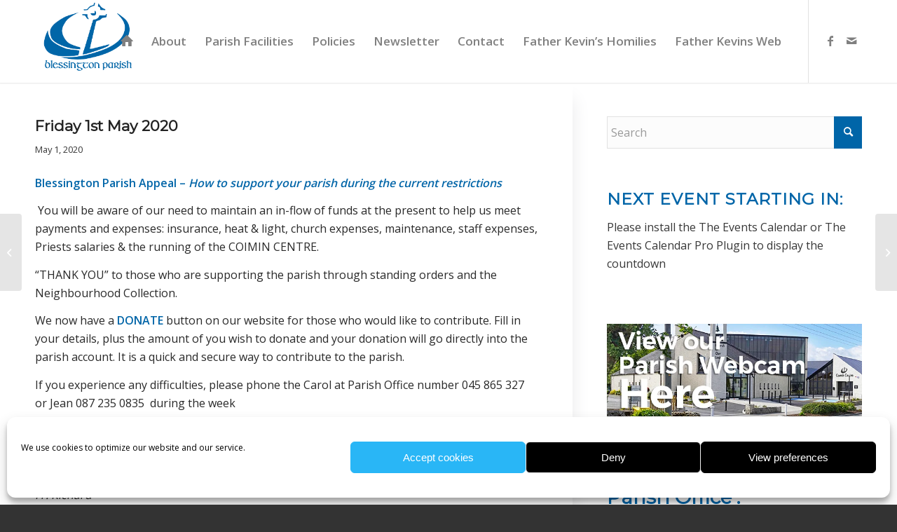

--- FILE ---
content_type: text/html; charset=UTF-8
request_url: https://blessingtonparish.ie/friday-1st-may-2020/
body_size: 22214
content:
<!DOCTYPE html>
<html lang="en-US" class="html_stretched responsive av-preloader-disabled  html_header_top html_logo_left html_main_nav_header html_menu_right html_large html_header_sticky html_header_shrinking_disabled html_mobile_menu_tablet html_header_searchicon_disabled html_content_align_center html_header_unstick_top_disabled html_header_stretch_disabled html_minimal_header html_minimal_header_shadow html_av-submenu-hidden html_av-submenu-display-click html_av-overlay-side html_av-overlay-side-classic html_av-submenu-clone html_entry_id_3357 av-cookies-no-cookie-consent av-no-preview av-default-lightbox html_text_menu_active av-mobile-menu-switch-default">
<head>
<meta charset="UTF-8" />


<!-- mobile setting -->
<meta name="viewport" content="width=device-width, initial-scale=1">

<!-- Scripts/CSS and wp_head hook -->
<meta name='robots' content='index, follow, max-image-preview:large, max-snippet:-1, max-video-preview:-1' />

	<!-- This site is optimized with the Yoast SEO plugin v26.8 - https://yoast.com/product/yoast-seo-wordpress/ -->
	<title>Friday 1st May 2020 - Blessington Parish</title>
	<link rel="canonical" href="https://blessingtonparish.ie/friday-1st-may-2020/" />
	<meta property="og:locale" content="en_US" />
	<meta property="og:type" content="article" />
	<meta property="og:title" content="Friday 1st May 2020 - Blessington Parish" />
	<meta property="og:description" content="Blessington Parish Appeal &#8211; How to support your parish during the current restrictions  You will be aware of our need to maintain an in-flow of funds at the present to help us meet payments and expenses: insurance, heat &amp; light, church expenses, maintenance, staff expenses, Priests salaries &amp; the running of the COIMIN CENTRE. &#8220;THANK [&hellip;]" />
	<meta property="og:url" content="https://blessingtonparish.ie/friday-1st-may-2020/" />
	<meta property="og:site_name" content="Blessington Parish" />
	<meta property="article:publisher" content="https://www.facebook.com/blessington.info/" />
	<meta property="article:published_time" content="2020-04-30T23:01:00+00:00" />
	<meta property="article:modified_time" content="2020-05-01T08:49:40+00:00" />
	<meta name="author" content="office" />
	<meta name="twitter:card" content="summary_large_image" />
	<meta name="twitter:label1" content="Written by" />
	<meta name="twitter:data1" content="office" />
	<meta name="twitter:label2" content="Est. reading time" />
	<meta name="twitter:data2" content="2 minutes" />
	<script type="application/ld+json" class="yoast-schema-graph">{"@context":"https://schema.org","@graph":[{"@type":"Article","@id":"https://blessingtonparish.ie/friday-1st-may-2020/#article","isPartOf":{"@id":"https://blessingtonparish.ie/friday-1st-may-2020/"},"author":{"name":"office","@id":"https://blessingtonparish.ie/#/schema/person/b287f02c93e23f691310e32da85a82fa"},"headline":"Friday 1st May 2020","datePublished":"2020-04-30T23:01:00+00:00","dateModified":"2020-05-01T08:49:40+00:00","mainEntityOfPage":{"@id":"https://blessingtonparish.ie/friday-1st-may-2020/"},"wordCount":404,"commentCount":0,"publisher":{"@id":"https://blessingtonparish.ie/#organization"},"articleSection":["Front Page News"],"inLanguage":"en-US","potentialAction":[{"@type":"CommentAction","name":"Comment","target":["https://blessingtonparish.ie/friday-1st-may-2020/#respond"]}]},{"@type":"WebPage","@id":"https://blessingtonparish.ie/friday-1st-may-2020/","url":"https://blessingtonparish.ie/friday-1st-may-2020/","name":"Friday 1st May 2020 - Blessington Parish","isPartOf":{"@id":"https://blessingtonparish.ie/#website"},"datePublished":"2020-04-30T23:01:00+00:00","dateModified":"2020-05-01T08:49:40+00:00","breadcrumb":{"@id":"https://blessingtonparish.ie/friday-1st-may-2020/#breadcrumb"},"inLanguage":"en-US","potentialAction":[{"@type":"ReadAction","target":["https://blessingtonparish.ie/friday-1st-may-2020/"]}]},{"@type":"BreadcrumbList","@id":"https://blessingtonparish.ie/friday-1st-may-2020/#breadcrumb","itemListElement":[{"@type":"ListItem","position":1,"name":"Home","item":"https://blessingtonparish.ie/blessington-parish/"},{"@type":"ListItem","position":2,"name":"Friday 1st May 2020"}]},{"@type":"WebSite","@id":"https://blessingtonparish.ie/#website","url":"https://blessingtonparish.ie/","name":"Blessington Parish","description":"Welcome to our Parish!","publisher":{"@id":"https://blessingtonparish.ie/#organization"},"potentialAction":[{"@type":"SearchAction","target":{"@type":"EntryPoint","urlTemplate":"https://blessingtonparish.ie/?s={search_term_string}"},"query-input":{"@type":"PropertyValueSpecification","valueRequired":true,"valueName":"search_term_string"}}],"inLanguage":"en-US"},{"@type":"Organization","@id":"https://blessingtonparish.ie/#organization","name":"Blessington Parish","url":"https://blessingtonparish.ie/","logo":{"@type":"ImageObject","inLanguage":"en-US","@id":"https://blessingtonparish.ie/#/schema/logo/image/","url":"http://blessingtonparish.ie/wp-content/uploads/2018/12/Blessington-Parish-logo-1.png","contentUrl":"http://blessingtonparish.ie/wp-content/uploads/2018/12/Blessington-Parish-logo-1.png","width":1528,"height":1168,"caption":"Blessington Parish"},"image":{"@id":"https://blessingtonparish.ie/#/schema/logo/image/"},"sameAs":["https://www.facebook.com/blessington.info/"]},{"@type":"Person","@id":"https://blessingtonparish.ie/#/schema/person/b287f02c93e23f691310e32da85a82fa","name":"office","image":{"@type":"ImageObject","inLanguage":"en-US","@id":"https://blessingtonparish.ie/#/schema/person/image/","url":"https://secure.gravatar.com/avatar/ae39a8918cc7dd0228b3f5650be5a22e81abab6b743c81a33ffe7e55c1353b4d?s=96&d=mm&r=g","contentUrl":"https://secure.gravatar.com/avatar/ae39a8918cc7dd0228b3f5650be5a22e81abab6b743c81a33ffe7e55c1353b4d?s=96&d=mm&r=g","caption":"office"},"url":"https://blessingtonparish.ie/author/office/"}]}</script>
	<!-- / Yoast SEO plugin. -->


<link rel='dns-prefetch' href='//www.googletagmanager.com' />
<link rel='dns-prefetch' href='//maxcdn.bootstrapcdn.com' />
<link rel="alternate" type="application/rss+xml" title="Blessington Parish &raquo; Feed" href="https://blessingtonparish.ie/feed/" />
<link rel="alternate" type="application/rss+xml" title="Blessington Parish &raquo; Comments Feed" href="https://blessingtonparish.ie/comments/feed/" />
<link rel="alternate" type="application/rss+xml" title="Blessington Parish &raquo; Friday 1st May 2020 Comments Feed" href="https://blessingtonparish.ie/friday-1st-may-2020/feed/" />
<link rel="alternate" title="oEmbed (JSON)" type="application/json+oembed" href="https://blessingtonparish.ie/wp-json/oembed/1.0/embed?url=https%3A%2F%2Fblessingtonparish.ie%2Ffriday-1st-may-2020%2F" />
<link rel="alternate" title="oEmbed (XML)" type="text/xml+oembed" href="https://blessingtonparish.ie/wp-json/oembed/1.0/embed?url=https%3A%2F%2Fblessingtonparish.ie%2Ffriday-1st-may-2020%2F&#038;format=xml" />

<!-- google webfont font replacement -->

			<script type='text/javascript'>

				(function() {

					/*	check if webfonts are disabled by user setting via cookie - or user must opt in.	*/
					var html = document.getElementsByTagName('html')[0];
					var cookie_check = html.className.indexOf('av-cookies-needs-opt-in') >= 0 || html.className.indexOf('av-cookies-can-opt-out') >= 0;
					var allow_continue = true;
					var silent_accept_cookie = html.className.indexOf('av-cookies-user-silent-accept') >= 0;

					if( cookie_check && ! silent_accept_cookie )
					{
						if( ! document.cookie.match(/aviaCookieConsent/) || html.className.indexOf('av-cookies-session-refused') >= 0 )
						{
							allow_continue = false;
						}
						else
						{
							if( ! document.cookie.match(/aviaPrivacyRefuseCookiesHideBar/) )
							{
								allow_continue = false;
							}
							else if( ! document.cookie.match(/aviaPrivacyEssentialCookiesEnabled/) )
							{
								allow_continue = false;
							}
							else if( document.cookie.match(/aviaPrivacyGoogleWebfontsDisabled/) )
							{
								allow_continue = false;
							}
						}
					}

					if( allow_continue )
					{
						var f = document.createElement('link');

						f.type 	= 'text/css';
						f.rel 	= 'stylesheet';
						f.href 	= 'https://fonts.googleapis.com/css?family=Montserrat%7COpen+Sans:400,600&display=auto';
						f.id 	= 'avia-google-webfont';

						document.getElementsByTagName('head')[0].appendChild(f);
					}
				})();

			</script>
			<style id='wp-img-auto-sizes-contain-inline-css' type='text/css'>
img:is([sizes=auto i],[sizes^="auto," i]){contain-intrinsic-size:3000px 1500px}
/*# sourceURL=wp-img-auto-sizes-contain-inline-css */
</style>

<style id='wp-emoji-styles-inline-css' type='text/css'>

	img.wp-smiley, img.emoji {
		display: inline !important;
		border: none !important;
		box-shadow: none !important;
		height: 1em !important;
		width: 1em !important;
		margin: 0 0.07em !important;
		vertical-align: -0.1em !important;
		background: none !important;
		padding: 0 !important;
	}
/*# sourceURL=wp-emoji-styles-inline-css */
</style>
<link rel='stylesheet' id='wp-block-library-css' href='https://blessingtonparish.ie/wp-includes/css/dist/block-library/style.min.css?ver=6.9' type='text/css' media='all' />
<style id='global-styles-inline-css' type='text/css'>
:root{--wp--preset--aspect-ratio--square: 1;--wp--preset--aspect-ratio--4-3: 4/3;--wp--preset--aspect-ratio--3-4: 3/4;--wp--preset--aspect-ratio--3-2: 3/2;--wp--preset--aspect-ratio--2-3: 2/3;--wp--preset--aspect-ratio--16-9: 16/9;--wp--preset--aspect-ratio--9-16: 9/16;--wp--preset--color--black: #000000;--wp--preset--color--cyan-bluish-gray: #abb8c3;--wp--preset--color--white: #ffffff;--wp--preset--color--pale-pink: #f78da7;--wp--preset--color--vivid-red: #cf2e2e;--wp--preset--color--luminous-vivid-orange: #ff6900;--wp--preset--color--luminous-vivid-amber: #fcb900;--wp--preset--color--light-green-cyan: #7bdcb5;--wp--preset--color--vivid-green-cyan: #00d084;--wp--preset--color--pale-cyan-blue: #8ed1fc;--wp--preset--color--vivid-cyan-blue: #0693e3;--wp--preset--color--vivid-purple: #9b51e0;--wp--preset--color--metallic-red: #b02b2c;--wp--preset--color--maximum-yellow-red: #edae44;--wp--preset--color--yellow-sun: #eeee22;--wp--preset--color--palm-leaf: #83a846;--wp--preset--color--aero: #7bb0e7;--wp--preset--color--old-lavender: #745f7e;--wp--preset--color--steel-teal: #5f8789;--wp--preset--color--raspberry-pink: #d65799;--wp--preset--color--medium-turquoise: #4ecac2;--wp--preset--gradient--vivid-cyan-blue-to-vivid-purple: linear-gradient(135deg,rgb(6,147,227) 0%,rgb(155,81,224) 100%);--wp--preset--gradient--light-green-cyan-to-vivid-green-cyan: linear-gradient(135deg,rgb(122,220,180) 0%,rgb(0,208,130) 100%);--wp--preset--gradient--luminous-vivid-amber-to-luminous-vivid-orange: linear-gradient(135deg,rgb(252,185,0) 0%,rgb(255,105,0) 100%);--wp--preset--gradient--luminous-vivid-orange-to-vivid-red: linear-gradient(135deg,rgb(255,105,0) 0%,rgb(207,46,46) 100%);--wp--preset--gradient--very-light-gray-to-cyan-bluish-gray: linear-gradient(135deg,rgb(238,238,238) 0%,rgb(169,184,195) 100%);--wp--preset--gradient--cool-to-warm-spectrum: linear-gradient(135deg,rgb(74,234,220) 0%,rgb(151,120,209) 20%,rgb(207,42,186) 40%,rgb(238,44,130) 60%,rgb(251,105,98) 80%,rgb(254,248,76) 100%);--wp--preset--gradient--blush-light-purple: linear-gradient(135deg,rgb(255,206,236) 0%,rgb(152,150,240) 100%);--wp--preset--gradient--blush-bordeaux: linear-gradient(135deg,rgb(254,205,165) 0%,rgb(254,45,45) 50%,rgb(107,0,62) 100%);--wp--preset--gradient--luminous-dusk: linear-gradient(135deg,rgb(255,203,112) 0%,rgb(199,81,192) 50%,rgb(65,88,208) 100%);--wp--preset--gradient--pale-ocean: linear-gradient(135deg,rgb(255,245,203) 0%,rgb(182,227,212) 50%,rgb(51,167,181) 100%);--wp--preset--gradient--electric-grass: linear-gradient(135deg,rgb(202,248,128) 0%,rgb(113,206,126) 100%);--wp--preset--gradient--midnight: linear-gradient(135deg,rgb(2,3,129) 0%,rgb(40,116,252) 100%);--wp--preset--font-size--small: 1rem;--wp--preset--font-size--medium: 1.125rem;--wp--preset--font-size--large: 1.75rem;--wp--preset--font-size--x-large: clamp(1.75rem, 3vw, 2.25rem);--wp--preset--spacing--20: 0.44rem;--wp--preset--spacing--30: 0.67rem;--wp--preset--spacing--40: 1rem;--wp--preset--spacing--50: 1.5rem;--wp--preset--spacing--60: 2.25rem;--wp--preset--spacing--70: 3.38rem;--wp--preset--spacing--80: 5.06rem;--wp--preset--shadow--natural: 6px 6px 9px rgba(0, 0, 0, 0.2);--wp--preset--shadow--deep: 12px 12px 50px rgba(0, 0, 0, 0.4);--wp--preset--shadow--sharp: 6px 6px 0px rgba(0, 0, 0, 0.2);--wp--preset--shadow--outlined: 6px 6px 0px -3px rgb(255, 255, 255), 6px 6px rgb(0, 0, 0);--wp--preset--shadow--crisp: 6px 6px 0px rgb(0, 0, 0);}:root { --wp--style--global--content-size: 800px;--wp--style--global--wide-size: 1130px; }:where(body) { margin: 0; }.wp-site-blocks > .alignleft { float: left; margin-right: 2em; }.wp-site-blocks > .alignright { float: right; margin-left: 2em; }.wp-site-blocks > .aligncenter { justify-content: center; margin-left: auto; margin-right: auto; }:where(.is-layout-flex){gap: 0.5em;}:where(.is-layout-grid){gap: 0.5em;}.is-layout-flow > .alignleft{float: left;margin-inline-start: 0;margin-inline-end: 2em;}.is-layout-flow > .alignright{float: right;margin-inline-start: 2em;margin-inline-end: 0;}.is-layout-flow > .aligncenter{margin-left: auto !important;margin-right: auto !important;}.is-layout-constrained > .alignleft{float: left;margin-inline-start: 0;margin-inline-end: 2em;}.is-layout-constrained > .alignright{float: right;margin-inline-start: 2em;margin-inline-end: 0;}.is-layout-constrained > .aligncenter{margin-left: auto !important;margin-right: auto !important;}.is-layout-constrained > :where(:not(.alignleft):not(.alignright):not(.alignfull)){max-width: var(--wp--style--global--content-size);margin-left: auto !important;margin-right: auto !important;}.is-layout-constrained > .alignwide{max-width: var(--wp--style--global--wide-size);}body .is-layout-flex{display: flex;}.is-layout-flex{flex-wrap: wrap;align-items: center;}.is-layout-flex > :is(*, div){margin: 0;}body .is-layout-grid{display: grid;}.is-layout-grid > :is(*, div){margin: 0;}body{padding-top: 0px;padding-right: 0px;padding-bottom: 0px;padding-left: 0px;}a:where(:not(.wp-element-button)){text-decoration: underline;}:root :where(.wp-element-button, .wp-block-button__link){background-color: #32373c;border-width: 0;color: #fff;font-family: inherit;font-size: inherit;font-style: inherit;font-weight: inherit;letter-spacing: inherit;line-height: inherit;padding-top: calc(0.667em + 2px);padding-right: calc(1.333em + 2px);padding-bottom: calc(0.667em + 2px);padding-left: calc(1.333em + 2px);text-decoration: none;text-transform: inherit;}.has-black-color{color: var(--wp--preset--color--black) !important;}.has-cyan-bluish-gray-color{color: var(--wp--preset--color--cyan-bluish-gray) !important;}.has-white-color{color: var(--wp--preset--color--white) !important;}.has-pale-pink-color{color: var(--wp--preset--color--pale-pink) !important;}.has-vivid-red-color{color: var(--wp--preset--color--vivid-red) !important;}.has-luminous-vivid-orange-color{color: var(--wp--preset--color--luminous-vivid-orange) !important;}.has-luminous-vivid-amber-color{color: var(--wp--preset--color--luminous-vivid-amber) !important;}.has-light-green-cyan-color{color: var(--wp--preset--color--light-green-cyan) !important;}.has-vivid-green-cyan-color{color: var(--wp--preset--color--vivid-green-cyan) !important;}.has-pale-cyan-blue-color{color: var(--wp--preset--color--pale-cyan-blue) !important;}.has-vivid-cyan-blue-color{color: var(--wp--preset--color--vivid-cyan-blue) !important;}.has-vivid-purple-color{color: var(--wp--preset--color--vivid-purple) !important;}.has-metallic-red-color{color: var(--wp--preset--color--metallic-red) !important;}.has-maximum-yellow-red-color{color: var(--wp--preset--color--maximum-yellow-red) !important;}.has-yellow-sun-color{color: var(--wp--preset--color--yellow-sun) !important;}.has-palm-leaf-color{color: var(--wp--preset--color--palm-leaf) !important;}.has-aero-color{color: var(--wp--preset--color--aero) !important;}.has-old-lavender-color{color: var(--wp--preset--color--old-lavender) !important;}.has-steel-teal-color{color: var(--wp--preset--color--steel-teal) !important;}.has-raspberry-pink-color{color: var(--wp--preset--color--raspberry-pink) !important;}.has-medium-turquoise-color{color: var(--wp--preset--color--medium-turquoise) !important;}.has-black-background-color{background-color: var(--wp--preset--color--black) !important;}.has-cyan-bluish-gray-background-color{background-color: var(--wp--preset--color--cyan-bluish-gray) !important;}.has-white-background-color{background-color: var(--wp--preset--color--white) !important;}.has-pale-pink-background-color{background-color: var(--wp--preset--color--pale-pink) !important;}.has-vivid-red-background-color{background-color: var(--wp--preset--color--vivid-red) !important;}.has-luminous-vivid-orange-background-color{background-color: var(--wp--preset--color--luminous-vivid-orange) !important;}.has-luminous-vivid-amber-background-color{background-color: var(--wp--preset--color--luminous-vivid-amber) !important;}.has-light-green-cyan-background-color{background-color: var(--wp--preset--color--light-green-cyan) !important;}.has-vivid-green-cyan-background-color{background-color: var(--wp--preset--color--vivid-green-cyan) !important;}.has-pale-cyan-blue-background-color{background-color: var(--wp--preset--color--pale-cyan-blue) !important;}.has-vivid-cyan-blue-background-color{background-color: var(--wp--preset--color--vivid-cyan-blue) !important;}.has-vivid-purple-background-color{background-color: var(--wp--preset--color--vivid-purple) !important;}.has-metallic-red-background-color{background-color: var(--wp--preset--color--metallic-red) !important;}.has-maximum-yellow-red-background-color{background-color: var(--wp--preset--color--maximum-yellow-red) !important;}.has-yellow-sun-background-color{background-color: var(--wp--preset--color--yellow-sun) !important;}.has-palm-leaf-background-color{background-color: var(--wp--preset--color--palm-leaf) !important;}.has-aero-background-color{background-color: var(--wp--preset--color--aero) !important;}.has-old-lavender-background-color{background-color: var(--wp--preset--color--old-lavender) !important;}.has-steel-teal-background-color{background-color: var(--wp--preset--color--steel-teal) !important;}.has-raspberry-pink-background-color{background-color: var(--wp--preset--color--raspberry-pink) !important;}.has-medium-turquoise-background-color{background-color: var(--wp--preset--color--medium-turquoise) !important;}.has-black-border-color{border-color: var(--wp--preset--color--black) !important;}.has-cyan-bluish-gray-border-color{border-color: var(--wp--preset--color--cyan-bluish-gray) !important;}.has-white-border-color{border-color: var(--wp--preset--color--white) !important;}.has-pale-pink-border-color{border-color: var(--wp--preset--color--pale-pink) !important;}.has-vivid-red-border-color{border-color: var(--wp--preset--color--vivid-red) !important;}.has-luminous-vivid-orange-border-color{border-color: var(--wp--preset--color--luminous-vivid-orange) !important;}.has-luminous-vivid-amber-border-color{border-color: var(--wp--preset--color--luminous-vivid-amber) !important;}.has-light-green-cyan-border-color{border-color: var(--wp--preset--color--light-green-cyan) !important;}.has-vivid-green-cyan-border-color{border-color: var(--wp--preset--color--vivid-green-cyan) !important;}.has-pale-cyan-blue-border-color{border-color: var(--wp--preset--color--pale-cyan-blue) !important;}.has-vivid-cyan-blue-border-color{border-color: var(--wp--preset--color--vivid-cyan-blue) !important;}.has-vivid-purple-border-color{border-color: var(--wp--preset--color--vivid-purple) !important;}.has-metallic-red-border-color{border-color: var(--wp--preset--color--metallic-red) !important;}.has-maximum-yellow-red-border-color{border-color: var(--wp--preset--color--maximum-yellow-red) !important;}.has-yellow-sun-border-color{border-color: var(--wp--preset--color--yellow-sun) !important;}.has-palm-leaf-border-color{border-color: var(--wp--preset--color--palm-leaf) !important;}.has-aero-border-color{border-color: var(--wp--preset--color--aero) !important;}.has-old-lavender-border-color{border-color: var(--wp--preset--color--old-lavender) !important;}.has-steel-teal-border-color{border-color: var(--wp--preset--color--steel-teal) !important;}.has-raspberry-pink-border-color{border-color: var(--wp--preset--color--raspberry-pink) !important;}.has-medium-turquoise-border-color{border-color: var(--wp--preset--color--medium-turquoise) !important;}.has-vivid-cyan-blue-to-vivid-purple-gradient-background{background: var(--wp--preset--gradient--vivid-cyan-blue-to-vivid-purple) !important;}.has-light-green-cyan-to-vivid-green-cyan-gradient-background{background: var(--wp--preset--gradient--light-green-cyan-to-vivid-green-cyan) !important;}.has-luminous-vivid-amber-to-luminous-vivid-orange-gradient-background{background: var(--wp--preset--gradient--luminous-vivid-amber-to-luminous-vivid-orange) !important;}.has-luminous-vivid-orange-to-vivid-red-gradient-background{background: var(--wp--preset--gradient--luminous-vivid-orange-to-vivid-red) !important;}.has-very-light-gray-to-cyan-bluish-gray-gradient-background{background: var(--wp--preset--gradient--very-light-gray-to-cyan-bluish-gray) !important;}.has-cool-to-warm-spectrum-gradient-background{background: var(--wp--preset--gradient--cool-to-warm-spectrum) !important;}.has-blush-light-purple-gradient-background{background: var(--wp--preset--gradient--blush-light-purple) !important;}.has-blush-bordeaux-gradient-background{background: var(--wp--preset--gradient--blush-bordeaux) !important;}.has-luminous-dusk-gradient-background{background: var(--wp--preset--gradient--luminous-dusk) !important;}.has-pale-ocean-gradient-background{background: var(--wp--preset--gradient--pale-ocean) !important;}.has-electric-grass-gradient-background{background: var(--wp--preset--gradient--electric-grass) !important;}.has-midnight-gradient-background{background: var(--wp--preset--gradient--midnight) !important;}.has-small-font-size{font-size: var(--wp--preset--font-size--small) !important;}.has-medium-font-size{font-size: var(--wp--preset--font-size--medium) !important;}.has-large-font-size{font-size: var(--wp--preset--font-size--large) !important;}.has-x-large-font-size{font-size: var(--wp--preset--font-size--x-large) !important;}
/*# sourceURL=global-styles-inline-css */
</style>

<link rel='stylesheet' id='cff-css' href='https://blessingtonparish.ie/wp-content/plugins/custom-facebook-feed-pro/css/cff-style.css?ver=3.6.1' type='text/css' media='all' />
<link rel='stylesheet' id='sb-font-awesome-css-css' href='https://maxcdn.bootstrapcdn.com/font-awesome/4.7.0/css/font-awesome.min.css?ver=6.9' type='text/css' media='all' />
<link rel='stylesheet' id='cmplz-general-css' href='https://blessingtonparish.ie/wp-content/plugins/complianz-gdpr/assets/css/cookieblocker.min.css?ver=1765994995' type='text/css' media='all' />
<link rel='stylesheet' id='avia-merged-styles-css' href='https://blessingtonparish.ie/wp-content/uploads/dynamic_avia/avia-merged-styles-cc3acd4483629ca15b0c74c9da569f77---697af9ea8a6ad.css' type='text/css' media='all' />
<script type="text/javascript" src="https://blessingtonparish.ie/wp-includes/js/jquery/jquery.min.js?ver=3.7.1" id="jquery-core-js"></script>
<script type="text/javascript" src="https://blessingtonparish.ie/wp-includes/js/jquery/jquery-migrate.min.js?ver=3.4.1" id="jquery-migrate-js"></script>

<!-- Google tag (gtag.js) snippet added by Site Kit -->
<!-- Google Analytics snippet added by Site Kit -->
<script type="text/javascript" src="https://www.googletagmanager.com/gtag/js?id=GT-MK92S7T" id="google_gtagjs-js" async></script>
<script type="text/javascript" id="google_gtagjs-js-after">
/* <![CDATA[ */
window.dataLayer = window.dataLayer || [];function gtag(){dataLayer.push(arguments);}
gtag("set","linker",{"domains":["blessingtonparish.ie"]});
gtag("js", new Date());
gtag("set", "developer_id.dZTNiMT", true);
gtag("config", "GT-MK92S7T");
//# sourceURL=google_gtagjs-js-after
/* ]]> */
</script>
<script type="text/javascript" src="https://blessingtonparish.ie/wp-content/uploads/dynamic_avia/avia-head-scripts-aab6b4df32cc048ee43a081a705e43c7---697af9ea95155.js" id="avia-head-scripts-js"></script>
<link rel="https://api.w.org/" href="https://blessingtonparish.ie/wp-json/" /><link rel="alternate" title="JSON" type="application/json" href="https://blessingtonparish.ie/wp-json/wp/v2/posts/3357" /><link rel="EditURI" type="application/rsd+xml" title="RSD" href="https://blessingtonparish.ie/xmlrpc.php?rsd" />
<meta name="generator" content="WordPress 6.9" />
<link rel='shortlink' href='https://blessingtonparish.ie/?p=3357' />
<!-- Custom Facebook Feed JS vars -->
<script type="text/javascript">
var cffsiteurl = "https://blessingtonparish.ie/wp-content/plugins";
var cffajaxurl = "https://blessingtonparish.ie/wp-admin/admin-ajax.php";
var cffmetatrans = "false";

var cfflinkhashtags = "true";
</script>
<meta name="generator" content="Site Kit by Google 1.171.0" />			<style>.cmplz-hidden {
					display: none !important;
				}</style><link rel="profile" href="https://gmpg.org/xfn/11" />
<link rel="alternate" type="application/rss+xml" title="Blessington Parish RSS2 Feed" href="https://blessingtonparish.ie/feed/" />
<link rel="pingback" href="https://blessingtonparish.ie/xmlrpc.php" />
<!--[if lt IE 9]><script src="https://blessingtonparish.ie/wp-content/themes/enfold/js/html5shiv.js"></script><![endif]-->
<link rel="icon" href="http://blessingtonparish.ie/wp-content/uploads/2018/12/Blessington-Parish-logo-1-300x229.png" type="image/png">

<!-- To speed up the rendering and to display the site as fast as possible to the user we include some styles and scripts for above the fold content inline -->
<script type="text/javascript">'use strict';var avia_is_mobile=!1;if(/Android|webOS|iPhone|iPad|iPod|BlackBerry|IEMobile|Opera Mini/i.test(navigator.userAgent)&&'ontouchstart' in document.documentElement){avia_is_mobile=!0;document.documentElement.className+=' avia_mobile '}
else{document.documentElement.className+=' avia_desktop '};document.documentElement.className+=' js_active ';(function(){var e=['-webkit-','-moz-','-ms-',''],n='',o=!1,a=!1;for(var t in e){if(e[t]+'transform' in document.documentElement.style){o=!0;n=e[t]+'transform'};if(e[t]+'perspective' in document.documentElement.style){a=!0}};if(o){document.documentElement.className+=' avia_transform '};if(a){document.documentElement.className+=' avia_transform3d '};if(typeof document.getElementsByClassName=='function'&&typeof document.documentElement.getBoundingClientRect=='function'&&avia_is_mobile==!1){if(n&&window.innerHeight>0){setTimeout(function(){var e=0,o={},a=0,t=document.getElementsByClassName('av-parallax'),i=window.pageYOffset||document.documentElement.scrollTop;for(e=0;e<t.length;e++){t[e].style.top='0px';o=t[e].getBoundingClientRect();a=Math.ceil((window.innerHeight+i-o.top)*0.3);t[e].style[n]='translate(0px, '+a+'px)';t[e].style.top='auto';t[e].className+=' enabled-parallax '}},50)}}})();</script>		<style type="text/css" id="wp-custom-css">
			.image-overlay { display: none !important; }		</style>
		<style type="text/css">
		@font-face {font-family: 'entypo-fontello'; font-weight: normal; font-style: normal; font-display: auto;
		src: url('https://blessingtonparish.ie/wp-content/themes/enfold/config-templatebuilder/avia-template-builder/assets/fonts/entypo-fontello.woff2') format('woff2'),
		url('https://blessingtonparish.ie/wp-content/themes/enfold/config-templatebuilder/avia-template-builder/assets/fonts/entypo-fontello.woff') format('woff'),
		url('https://blessingtonparish.ie/wp-content/themes/enfold/config-templatebuilder/avia-template-builder/assets/fonts/entypo-fontello.ttf') format('truetype'),
		url('https://blessingtonparish.ie/wp-content/themes/enfold/config-templatebuilder/avia-template-builder/assets/fonts/entypo-fontello.svg#entypo-fontello') format('svg'),
		url('https://blessingtonparish.ie/wp-content/themes/enfold/config-templatebuilder/avia-template-builder/assets/fonts/entypo-fontello.eot'),
		url('https://blessingtonparish.ie/wp-content/themes/enfold/config-templatebuilder/avia-template-builder/assets/fonts/entypo-fontello.eot?#iefix') format('embedded-opentype');
		} #top .avia-font-entypo-fontello, body .avia-font-entypo-fontello, html body [data-av_iconfont='entypo-fontello']:before{ font-family: 'entypo-fontello'; }
		</style>

<!--
Debugging Info for Theme support: 

Theme: Enfold
Version: 6.0.8
Installed: enfold
AviaFramework Version: 5.6
AviaBuilder Version: 5.3
aviaElementManager Version: 1.0.1
ML:512-PU:140-PLA:15
WP:6.9
Compress: CSS:all theme files - JS:all theme files
Updates: disabled
PLAu:14
-->
<link rel='stylesheet' id='so-css-enfold-css' href='https://blessingtonparish.ie/wp-content/uploads/so-css/so-css-enfold.css?ver=1547475440' type='text/css' media='all' />
</head>

<body data-cmplz=1 id="top" class="wp-singular post-template-default single single-post postid-3357 single-format-standard wp-theme-enfold stretched sidebar_shadow rtl_columns av-curtain-numeric montserrat open_sans  post-type-post category-front-page-news avia-responsive-images-support" itemscope="itemscope" itemtype="https://schema.org/WebPage" >

	
	<div id='wrap_all'>

	
<header id='header' class='all_colors header_color light_bg_color  av_header_top av_logo_left av_main_nav_header av_menu_right av_large av_header_sticky av_header_shrinking_disabled av_header_stretch_disabled av_mobile_menu_tablet av_header_searchicon_disabled av_header_unstick_top_disabled av_minimal_header av_minimal_header_shadow av_bottom_nav_disabled  av_alternate_logo_active av_header_border_disabled'  data-av_shrink_factor='50' role="banner" itemscope="itemscope" itemtype="https://schema.org/WPHeader" >

		<div  id='header_main' class='container_wrap container_wrap_logo'>

        <div class='container av-logo-container'><div class='inner-container'><span class='logo avia-standard-logo'><a href='https://blessingtonparish.ie/' class='' aria-label='Blessington Parish' ><img src="http://blessingtonparish.ie/wp-content/uploads/2018/12/Blessington-Parish-logo-1-1030x787.png" height="100" width="300" alt='Blessington Parish' title='' /></a></span><nav class='main_menu' data-selectname='Select a page'  role="navigation" itemscope="itemscope" itemtype="https://schema.org/SiteNavigationElement" ><div class="avia-menu av-main-nav-wrap av_menu_icon_beside"><ul role="menu" class="menu av-main-nav" id="avia-menu"><li role="menuitem" id="menu-item-451" class="menu-item menu-item-type-post_type menu-item-object-page menu-item-home menu-item-top-level menu-item-top-level-1"><a href="https://blessingtonparish.ie/" itemprop="url" tabindex="0"><span class="avia-bullet"></span><span class="avia-menu-text"><span class="av-icon-char" style="font-size:20px;line-height:20px;width:20px;" aria-hidden="true" data-av_icon="" data-av_iconfont="entypo-fontello"></span></span><span class="avia-menu-fx"><span class="avia-arrow-wrap"><span class="avia-arrow"></span></span></span></a></li>
<li role="menuitem" id="menu-item-863" class="menu-item menu-item-type-custom menu-item-object-custom menu-item-has-children menu-item-top-level menu-item-top-level-2"><a href="#" itemprop="url" tabindex="0"><span class="avia-bullet"></span><span class="avia-menu-text">About</span><span class="avia-menu-fx"><span class="avia-arrow-wrap"><span class="avia-arrow"></span></span></span></a>


<ul class="sub-menu">
	<li role="menuitem" id="menu-item-447" class="menu-item menu-item-type-post_type menu-item-object-page"><a href="https://blessingtonparish.ie/about/our-parish/" itemprop="url" tabindex="0"><span class="avia-bullet"></span><span class="avia-menu-text">Our Parish</span></a></li>
	<li role="menuitem" id="menu-item-458" class="menu-item menu-item-type-post_type menu-item-object-page"><a href="https://blessingtonparish.ie/about/parish-team/" itemprop="url" tabindex="0"><span class="avia-bullet"></span><span class="avia-menu-text">Parish Team</span></a></li>
	<li role="menuitem" id="menu-item-828" class="menu-item menu-item-type-post_type menu-item-object-page menu-item-has-children"><a href="https://blessingtonparish.ie/church-information/information-services/" itemprop="url" tabindex="0"><span class="avia-bullet"></span><span class="avia-menu-text">Mass Times &#038; Church Information</span></a>
	<ul class="sub-menu">
		<li role="menuitem" id="menu-item-1309" class="menu-item menu-item-type-post_type menu-item-object-page"><a href="https://blessingtonparish.ie/church-information/information-services/" itemprop="url" tabindex="0"><span class="avia-bullet"></span><span class="avia-menu-text">Blessington</span></a></li>
		<li role="menuitem" id="menu-item-1305" class="menu-item menu-item-type-post_type menu-item-object-page"><a href="https://blessingtonparish.ie/churches/crosschapel/" itemprop="url" tabindex="0"><span class="avia-bullet"></span><span class="avia-menu-text">Crosschapel</span></a></li>
		<li role="menuitem" id="menu-item-1306" class="menu-item menu-item-type-post_type menu-item-object-page"><a href="https://blessingtonparish.ie/churches/manor-kilbride/" itemprop="url" tabindex="0"><span class="avia-bullet"></span><span class="avia-menu-text">Manor Kilbride</span></a></li>
		<li role="menuitem" id="menu-item-1307" class="menu-item menu-item-type-post_type menu-item-object-page"><a href="https://blessingtonparish.ie/churches/valleymount/" itemprop="url" tabindex="0"><span class="avia-bullet"></span><span class="avia-menu-text">Valleymount</span></a></li>
		<li role="menuitem" id="menu-item-1308" class="menu-item menu-item-type-post_type menu-item-object-page"><a href="https://blessingtonparish.ie/churches/lacken/" itemprop="url" tabindex="0"><span class="avia-bullet"></span><span class="avia-menu-text">Lacken</span></a></li>
	</ul>
</li>
	<li role="menuitem" id="menu-item-827" class="menu-item menu-item-type-post_type menu-item-object-page"><a href="https://blessingtonparish.ie/church-information/monthly-rotas/" itemprop="url" tabindex="0"><span class="avia-bullet"></span><span class="avia-menu-text">Monthly Rotas</span></a></li>
	<li role="menuitem" id="menu-item-824" class="menu-item menu-item-type-post_type menu-item-object-page"><a href="https://blessingtonparish.ie/church-information/sacraments/" itemprop="url" tabindex="0"><span class="avia-bullet"></span><span class="avia-menu-text">Sacraments</span></a></li>
	<li role="menuitem" id="menu-item-448" class="menu-item menu-item-type-post_type menu-item-object-page"><a href="https://blessingtonparish.ie/about/parish-webcam/" itemprop="url" tabindex="0"><span class="avia-bullet"></span><span class="avia-menu-text">Parish Webcam</span></a></li>
	<li role="menuitem" id="menu-item-457" class="menu-item menu-item-type-post_type menu-item-object-page"><a href="https://blessingtonparish.ie/about/local-schools/" itemprop="url" tabindex="0"><span class="avia-bullet"></span><span class="avia-menu-text">Local Schools</span></a></li>
	<li role="menuitem" id="menu-item-970" class="menu-item menu-item-type-post_type menu-item-object-page"><a href="https://blessingtonparish.ie/about/community-groups/" itemprop="url" tabindex="0"><span class="avia-bullet"></span><span class="avia-menu-text">Community Groups</span></a></li>
</ul>
</li>
<li role="menuitem" id="menu-item-1077" class="menu-item menu-item-type-custom menu-item-object-custom menu-item-has-children menu-item-top-level menu-item-top-level-3"><a href="#" itemprop="url" tabindex="0"><span class="avia-bullet"></span><span class="avia-menu-text">Parish Facilities</span><span class="avia-menu-fx"><span class="avia-arrow-wrap"><span class="avia-arrow"></span></span></span></a>


<ul class="sub-menu">
	<li role="menuitem" id="menu-item-1299" class="menu-item menu-item-type-post_type menu-item-object-page"><a href="https://blessingtonparish.ie/blessington-parish-office/" itemprop="url" tabindex="0"><span class="avia-bullet"></span><span class="avia-menu-text">Parish Office</span></a></li>
	<li role="menuitem" id="menu-item-1076" class="menu-item menu-item-type-post_type menu-item-object-page"><a href="https://blessingtonparish.ie/coimin-centre/" itemprop="url" tabindex="0"><span class="avia-bullet"></span><span class="avia-menu-text">Coimín Centre</span></a></li>
	<li role="menuitem" id="menu-item-1075" class="menu-item menu-item-type-post_type menu-item-object-page"><a href="https://blessingtonparish.ie/st-josephs-hall/" itemprop="url" tabindex="0"><span class="avia-bullet"></span><span class="avia-menu-text">St Josephs Hall</span></a></li>
</ul>
</li>
<li role="menuitem" id="menu-item-750" class="menu-item menu-item-type-custom menu-item-object-custom menu-item-has-children menu-item-top-level menu-item-top-level-4"><a href="#" itemprop="url" tabindex="0"><span class="avia-bullet"></span><span class="avia-menu-text">Policies</span><span class="avia-menu-fx"><span class="avia-arrow-wrap"><span class="avia-arrow"></span></span></span></a>


<ul class="sub-menu">
	<li role="menuitem" id="menu-item-756" class="menu-item menu-item-type-post_type menu-item-object-page"><a href="https://blessingtonparish.ie/policies/safeguarding/" itemprop="url" tabindex="0"><span class="avia-bullet"></span><span class="avia-menu-text">Safeguarding</span></a></li>
</ul>
</li>
<li role="menuitem" id="menu-item-944" class="menu-item menu-item-type-post_type menu-item-object-page menu-item-has-children menu-item-top-level menu-item-top-level-5"><a href="https://blessingtonparish.ie/newsletter/" itemprop="url" tabindex="0"><span class="avia-bullet"></span><span class="avia-menu-text">Newsletter</span><span class="avia-menu-fx"><span class="avia-arrow-wrap"><span class="avia-arrow"></span></span></span></a>


<ul class="sub-menu">
	<li role="menuitem" id="menu-item-450" class="menu-item menu-item-type-post_type menu-item-object-page"><a href="https://blessingtonparish.ie/newsletter-archive/" itemprop="url" tabindex="0"><span class="avia-bullet"></span><span class="avia-menu-text">News Archive</span></a></li>
	<li role="menuitem" id="menu-item-1037" class="menu-item menu-item-type-post_type menu-item-object-page"><a href="https://blessingtonparish.ie/news-2/" itemprop="url" tabindex="0"><span class="avia-bullet"></span><span class="avia-menu-text">Social Media</span></a></li>
</ul>
</li>
<li role="menuitem" id="menu-item-452" class="menu-item menu-item-type-post_type menu-item-object-page menu-item-top-level menu-item-top-level-6"><a href="https://blessingtonparish.ie/contact/" itemprop="url" tabindex="0"><span class="avia-bullet"></span><span class="avia-menu-text">Contact</span><span class="avia-menu-fx"><span class="avia-arrow-wrap"><span class="avia-arrow"></span></span></span></a></li>
<li role="menuitem" id="menu-item-4480" class="menu-item menu-item-type-custom menu-item-object-custom menu-item-top-level menu-item-top-level-7"><a href="https://blessingtonparish.ie/homilies-year-c/" itemprop="url" tabindex="0"><span class="avia-bullet"></span><span class="avia-menu-text">Father Kevin&#8217;s Homilies</span><span class="avia-menu-fx"><span class="avia-arrow-wrap"><span class="avia-arrow"></span></span></span></a></li>
<li role="menuitem" id="menu-item-1087" class="menu-item menu-item-type-custom menu-item-object-custom menu-item-mega-parent  menu-item-top-level menu-item-top-level-8"><a target="_blank" href="http://www.kevinlyon.info/index.html" itemprop="url" tabindex="0"><span class="avia-bullet"></span><span class="avia-menu-text">Father Kevins Web</span><span class="avia-menu-fx"><span class="avia-arrow-wrap"><span class="avia-arrow"></span></span></span></a></li>
<li class="av-burger-menu-main menu-item-avia-special " role="menuitem">
	        			<a href="#" aria-label="Menu" aria-hidden="false">
							<span class="av-hamburger av-hamburger--spin av-js-hamburger">
								<span class="av-hamburger-box">
						          <span class="av-hamburger-inner"></span>
						          <strong>Menu</strong>
								</span>
							</span>
							<span class="avia_hidden_link_text">Menu</span>
						</a>
	        		   </li></ul></div><ul class='noLightbox social_bookmarks icon_count_2'><li class='social_bookmarks_facebook av-social-link-facebook social_icon_1'><a  target="_blank" aria-label="Link to Facebook" href='https://www.facebook.com/blessington.info' aria-hidden='false' data-av_icon='' data-av_iconfont='entypo-fontello' title='Facebook'><span class='avia_hidden_link_text'>Facebook</span></a></li><li class='social_bookmarks_mail av-social-link-mail social_icon_2'><a  aria-label="Link to Mail" href='https://blessingtonparish.ie/contact/' aria-hidden='false' data-av_icon='' data-av_iconfont='entypo-fontello' title='Mail'><span class='avia_hidden_link_text'>Mail</span></a></li></ul></nav></div> </div> 
		<!-- end container_wrap-->
		</div>
<div class="header_bg"></div>
<!-- end header -->
</header>

	<div id='main' class='all_colors' data-scroll-offset='116'>

	
		<div class='container_wrap container_wrap_first main_color sidebar_right'>

			<div class='container template-blog template-single-blog '>

				<main class='content units av-content-small alpha  av-blog-meta-author-disabled av-blog-meta-comments-disabled av-blog-meta-category-disabled av-blog-meta-html-info-disabled av-blog-meta-tag-disabled av-main-single'  role="main" itemscope="itemscope" itemtype="https://schema.org/Blog" >

					<article class="post-entry post-entry-type-standard post-entry-3357 post-loop-1 post-parity-odd post-entry-last single-big  post-3357 post type-post status-publish format-standard hentry category-front-page-news"  itemscope="itemscope" itemtype="https://schema.org/BlogPosting" itemprop="blogPost" ><div class="blog-meta"></div><div class='entry-content-wrapper clearfix standard-content'><header class="entry-content-header" aria-label="Post: Friday 1st May 2020"><h1 class='post-title entry-title '  itemprop="headline" >Friday 1st May 2020<span class="post-format-icon minor-meta"></span></h1><span class="post-meta-infos"><time class="date-container minor-meta updated"  itemprop="datePublished" datetime="2020-05-01T00:01:00+01:00" >May 1, 2020</time></span></header><div class="entry-content"  itemprop="text" ><div id="js_n" class="_5pbx userContent _3576" data-testid="post_message" data-ft="{&quot;tn&quot;:&quot;K&quot;}">
<p><strong>Blessington Parish Appeal &#8211; </strong><strong><em>How to support your parish during </em></strong><strong><em>the current restrictions</em></strong></p>
<p><strong><em> </em></strong>You will be aware of our need to maintain an in-flow of funds at the present to help us meet payments and expenses: insurance, heat &amp; light, church expenses, maintenance, staff expenses, Priests salaries &amp; the running of the COIMIN CENTRE.</p>
<p>&#8220;THANK YOU&#8221; to those who are supporting the parish through standing orders and the Neighbourhood Collection.</p>
<p>We now have a <strong>DONATE</strong> button on our website for those who would like to contribute. Fill in your details, plus the amount of you wish to donate and your donation will go directly into the parish account. It is a quick and secure way to contribute to the parish.</p>
<p>If you experience any difficulties, please phone the Carol at Parish Office number 045 865 327 or Jean 087 235 0835  during the week</p>
<p>The DONATE button only went up last week and already a number of parishioners have found it an easy way to support the parish. Once again may I take this opportunity to thank you all for your generosity.</p>
<p><em>Fr. Richard</em></p>
</div>
<p>►<strong>1<sup>st</sup> Friday of the Month</strong>, Mass will be offered for those on November List of the Dead</p>
<p>►T<strong>he Church will be open from 10am to 1pm</strong> each day to allow people to drop in for quiet prayer or to light a candle. There is a small area cordoned for this purpose. We will keep the area cleaned and disinfected but please use the HAND SANITISER as you enter &amp; as you leave the Church..</p>
<p><strong>►In accordance with Government guidelines</strong> on public gatherings, the Annual Cemetery Mass at Burgage scheduled for Sunday 17th May at 3 PM <strong><u>has been cancelled </u></strong>a Memorial Remembrance Mass will be held on 17th May at 3pm in Church of our Lady, Blessington, Via Webcam only www.blessingtonparish.ie</p>
<p>►<strong>Weekend Mass</strong> at 6pm on Saturday &amp; 10am on Sunday via webcam on www.blessingtonparish.ie</p>
<p><strong>►Daily Mass via Webcam </strong>at 9.30am Monday to Friday please join us in prayer: www.blessingtonparish.ie</p>
<p>► <strong>Although the Parish Office is Closed to the Public </strong>we are available by telephone to have names mentioned at daily or weekend Masses, Mass Cards, General Enquiries etc. Carol 045 865 327 from 9am to 1pm and Jean  087 235 0835 from 9am to 5pm</p>
<p>►<strong>St Marys’ Schools and Blessington Parish Lotto</strong>. Winning numbers on Thursday 30 April: 1, 17, 21, 29 Jackpot not won. CONGRATULATIONS to the weekly prize winner of €25 – Aine Moran. Next Jackpot €1750.  Info: Parish Office 045 865 327</p>
</div><footer class="entry-footer"><div class='av-social-sharing-box av-social-sharing-box-default av-social-sharing-box-fullwidth'><div class="av-share-box"><h5 class='av-share-link-description av-no-toc '>Share this entry</h5><ul class="av-share-box-list noLightbox"><li class='av-share-link av-social-link-square-x-twitter' ><a target="_blank" aria-label="Share on X" href='https://twitter.com/share?text=Friday%201st%20May%202020&#038;url=https://blessingtonparish.ie/?p=3357' aria-hidden='false' data-av_icon='' data-av_iconfont='entypo-fontello' title='' data-avia-related-tooltip='Share on X'><span class='avia_hidden_link_text'>Share on X</span></a></li><li class='av-share-link av-social-link-whatsapp' ><a target="_blank" aria-label="Share on WhatsApp" href='https://api.whatsapp.com/send?text=https://blessingtonparish.ie/friday-1st-may-2020/' aria-hidden='false' data-av_icon='' data-av_iconfont='entypo-fontello' title='' data-avia-related-tooltip='Share on WhatsApp'><span class='avia_hidden_link_text'>Share on WhatsApp</span></a></li></ul></div></div></footer><div class='post_delimiter'></div></div><div class="post_author_timeline"></div><span class='hidden'>
				<span class='av-structured-data'  itemprop="image" itemscope="itemscope" itemtype="https://schema.org/ImageObject" >
						<span itemprop='url'>http://blessingtonparish.ie/wp-content/uploads/2018/12/Blessington-Parish-logo-1-1030x787.png</span>
						<span itemprop='height'>0</span>
						<span itemprop='width'>0</span>
				</span>
				<span class='av-structured-data'  itemprop="publisher" itemtype="https://schema.org/Organization" itemscope="itemscope" >
						<span itemprop='name'>office</span>
						<span itemprop='logo' itemscope itemtype='https://schema.org/ImageObject'>
							<span itemprop='url'>http://blessingtonparish.ie/wp-content/uploads/2018/12/Blessington-Parish-logo-1-1030x787.png</span>
						</span>
				</span><span class='av-structured-data'  itemprop="author" itemscope="itemscope" itemtype="https://schema.org/Person" ><span itemprop='name'>office</span></span><span class='av-structured-data'  itemprop="datePublished" datetime="2020-05-01T00:01:00+01:00" >2020-05-01 00:01:00</span><span class='av-structured-data'  itemprop="dateModified" itemtype="https://schema.org/dateModified" >2020-05-01 09:49:40</span><span class='av-structured-data'  itemprop="mainEntityOfPage" itemtype="https://schema.org/mainEntityOfPage" ><span itemprop='name'>Friday 1st May 2020</span></span></span></article><div class='single-big'></div>


<div class='comment-entry post-entry'>

			<div class='comment_meta_container'>

				<div class='side-container-comment'>

	        		<div class='side-container-comment-inner'>
	        			
	        			<span class='comment-count'>0</span>
   						<span class='comment-text'>replies</span>
   						<span class='center-border center-border-left'></span>
   						<span class='center-border center-border-right'></span>

					</div>
				</div>
			</div>
<div class="comment_container"><h3 class='miniheading '>Leave a Reply</h3><span class="minitext">Want to join the discussion?<br />Feel free to contribute!</span>	<div id="respond" class="comment-respond">
		<h3 id="reply-title" class="comment-reply-title">Leave a Reply <small><a rel="nofollow" id="cancel-comment-reply-link" href="/friday-1st-may-2020/#respond" style="display:none;">Cancel reply</a></small></h3><form action="https://blessingtonparish.ie/wp-comments-post.php" method="post" id="commentform" class="comment-form"><p class="comment-notes"><span id="email-notes">Your email address will not be published.</span> <span class="required-field-message">Required fields are marked <span class="required">*</span></span></p><p class="comment-form-author"><label for="author">Name <span class="required">*</span></label> <input id="author" name="author" type="text" value="" size="30" maxlength="245" autocomplete="name" required="required" /></p>
<p class="comment-form-email"><label for="email">Email <span class="required">*</span></label> <input id="email" name="email" type="text" value="" size="30" maxlength="100" aria-describedby="email-notes" autocomplete="email" required="required" /></p>
<p class="comment-form-url"><label for="url">Website</label> <input id="url" name="url" type="text" value="" size="30" maxlength="200" autocomplete="url" /></p>
<p class="comment-form-comment"><label for="comment">Comment <span class="required">*</span></label> <textarea id="comment" name="comment" cols="45" rows="8" maxlength="65525" required="required"></textarea></p><p class="form-submit"><input name="submit" type="submit" id="submit" class="submit" value="Post Comment" /> <input type='hidden' name='comment_post_ID' value='3357' id='comment_post_ID' />
<input type='hidden' name='comment_parent' id='comment_parent' value='0' />
</p><p style="display: none;"><input type="hidden" id="akismet_comment_nonce" name="akismet_comment_nonce" value="02d86883e2" /></p><p style="display: none !important;" class="akismet-fields-container" data-prefix="ak_"><label>&#916;<textarea name="ak_hp_textarea" cols="45" rows="8" maxlength="100"></textarea></label><input type="hidden" id="ak_js_1" name="ak_js" value="172"/><script>document.getElementById( "ak_js_1" ).setAttribute( "value", ( new Date() ).getTime() );</script></p></form>	</div><!-- #respond -->
	<p class="akismet_comment_form_privacy_notice">This site uses Akismet to reduce spam. <a href="https://akismet.com/privacy/" target="_blank" rel="nofollow noopener">Learn how your comment data is processed.</a></p></div>
</div>

				<!--end content-->
				</main>

				<aside class='sidebar sidebar_right   alpha units' aria-label="Sidebar"  role="complementary" itemscope="itemscope" itemtype="https://schema.org/WPSideBar" ><div class="inner_sidebar extralight-border"><section id="search-3" class="widget clearfix widget_search">
<search>
	<form action="https://blessingtonparish.ie/" id="searchform" method="get" class="av_disable_ajax_search">
		<div>
			<input type="submit" value="" id="searchsubmit" class="button avia-font-entypo-fontello" title="Click to start search" />
			<input type="search" id="s" name="s" value="" aria-label='Search' placeholder='Search' required />
					</div>
	</form>
</search>
<span class="seperator extralight-border"></span></section><section id="text-2" class="widget clearfix widget_text"><h3 class="widgettitle">Next Event starting in:</h3>			<div class="textwidget"><p>Please install the <a href='https://wordpress.org/plugins/the-events-calendar/'>The Events Calendar</a> or <a href='https://theeventscalendar.pxf.io/pro'>The Events Calendar Pro</a> Plugin to display the countdown</p></div>
		<span class="seperator extralight-border"></span></section><section id="media_image-2" class="widget clearfix widget_media_image"><a href="https://blessingtonparish.ie/about/parish-webcam/"><img width="600" height="217" src="https://blessingtonparish.ie/wp-content/uploads/2019/01/Webcam-3.jpg" class="avia-img-lazy-loading-921 image wp-image-921  attachment-full size-full" alt="" style="max-width: 100%; height: auto;" decoding="async" loading="lazy" srcset="https://blessingtonparish.ie/wp-content/uploads/2019/01/Webcam-3.jpg 600w, https://blessingtonparish.ie/wp-content/uploads/2019/01/Webcam-3-300x109.jpg 300w, https://blessingtonparish.ie/wp-content/uploads/2019/01/Webcam-3-450x163.jpg 450w" sizes="auto, (max-width: 600px) 100vw, 600px" /></a><span class="seperator extralight-border"></span></section><section id="text-3" class="widget clearfix widget_text"><h3 class="widgettitle">Contact Us</h3>			<div class="textwidget"><h4 class="menu-top">Parish Office :</h4>
<p class="menu-top">Phone:<br />
045 865327</p>
<p class="menu-top">E-mail:<br />
<a href="mailto:admin@blessington.info" target="_blank" rel="noopener">admin@blessington.info</a></p>
<p class="menu-top">Office Hours:<br />
Mon-Fri<strong><br />
9am-1pm</strong></p>
<p><strong>Parishes Trust RCN:</strong> 20016166</p>
</div>
		<span class="seperator extralight-border"></span></section></div></aside>
			</div><!--end container-->

		</div><!-- close default .container_wrap element -->



	
				<footer class='container_wrap socket_color' id='socket'  role="contentinfo" itemscope="itemscope" itemtype="https://schema.org/WPFooter" aria-label="Copyright and company info" >
                    <div class='container'>

                        <span class='copyright'>© Copyright 2024 - Blessington Parish Office </span>

                        <ul class='noLightbox social_bookmarks icon_count_2'><li class='social_bookmarks_facebook av-social-link-facebook social_icon_1'><a  target="_blank" aria-label="Link to Facebook" href='https://www.facebook.com/blessington.info' aria-hidden='false' data-av_icon='' data-av_iconfont='entypo-fontello' title='Facebook'><span class='avia_hidden_link_text'>Facebook</span></a></li><li class='social_bookmarks_mail av-social-link-mail social_icon_2'><a  aria-label="Link to Mail" href='https://blessingtonparish.ie/contact/' aria-hidden='false' data-av_icon='' data-av_iconfont='entypo-fontello' title='Mail'><span class='avia_hidden_link_text'>Mail</span></a></li></ul><nav class='sub_menu_socket'  role="navigation" itemscope="itemscope" itemtype="https://schema.org/SiteNavigationElement" ><div class="avia3-menu"><ul role="menu" class="menu" id="avia3-menu"><li role="menuitem" id="menu-item-676" class="menu-item menu-item-type-post_type menu-item-object-page menu-item-top-level menu-item-top-level-1"><a href="https://blessingtonparish.ie/privacy-policy/" itemprop="url" tabindex="0"><span class="avia-bullet"></span><span class="avia-menu-text">Privacy Policy</span><span class="avia-menu-fx"><span class="avia-arrow-wrap"><span class="avia-arrow"></span></span></span></a></li>
<li role="menuitem" id="menu-item-4114" class="menu-item menu-item-type-post_type menu-item-object-page menu-item-top-level menu-item-top-level-2"><a href="https://blessingtonparish.ie/cookie-policy-eu/" itemprop="url" tabindex="0"><span class="avia-bullet"></span><span class="avia-menu-text">Cookie Policy (EU)</span><span class="avia-menu-fx"><span class="avia-arrow-wrap"><span class="avia-arrow"></span></span></span></a></li>
</ul></div></nav>
                    </div>

	            <!-- ####### END SOCKET CONTAINER ####### -->
				</footer>


					<!-- end main -->
		</div>

		<a class='avia-post-nav avia-post-prev without-image' href='https://blessingtonparish.ie/thursday-30th-may-2020/' ><span class="label iconfont" aria-hidden='true' data-av_icon='' data-av_iconfont='entypo-fontello'></span><span class="entry-info-wrap"><span class="entry-info"><span class='entry-title'>Thursday 30th May 2020</span></span></span></a><a class='avia-post-nav avia-post-next without-image' href='https://blessingtonparish.ie/issue-1304-may-3rd-2020/' ><span class="label iconfont" aria-hidden='true' data-av_icon='' data-av_iconfont='entypo-fontello'></span><span class="entry-info-wrap"><span class="entry-info"><span class='entry-title'>Issue 1304 May 3rd 2020</span></span></span></a><!-- end wrap_all --></div>

<a href='#top' title='Scroll to top' id='scroll-top-link' aria-hidden='true' data-av_icon='' data-av_iconfont='entypo-fontello' tabindex='-1'><span class="avia_hidden_link_text">Scroll to top</span></a>

<div id="fb-root"></div>

<script type="speculationrules">
{"prefetch":[{"source":"document","where":{"and":[{"href_matches":"/*"},{"not":{"href_matches":["/wp-*.php","/wp-admin/*","/wp-content/uploads/*","/wp-content/*","/wp-content/plugins/*","/wp-content/themes/enfold/*","/*\\?(.+)"]}},{"not":{"selector_matches":"a[rel~=\"nofollow\"]"}},{"not":{"selector_matches":".no-prefetch, .no-prefetch a"}}]},"eagerness":"conservative"}]}
</script>

<!-- Consent Management powered by Complianz | GDPR/CCPA Cookie Consent https://wordpress.org/plugins/complianz-gdpr -->
<div id="cmplz-cookiebanner-container"><div class="cmplz-cookiebanner cmplz-hidden banner-1 bottom-minimal optin cmplz-bottom cmplz-categories-type-view-preferences" aria-modal="true" data-nosnippet="true" role="dialog" aria-live="polite" aria-labelledby="cmplz-header-1-optin" aria-describedby="cmplz-message-1-optin">
	<div class="cmplz-header">
		<div class="cmplz-logo"></div>
		<div class="cmplz-title" id="cmplz-header-1-optin">Manage Cookie Consent</div>
		<div class="cmplz-close" tabindex="0" role="button" aria-label="Close dialog">
			<svg aria-hidden="true" focusable="false" data-prefix="fas" data-icon="times" class="svg-inline--fa fa-times fa-w-11" role="img" xmlns="http://www.w3.org/2000/svg" viewBox="0 0 352 512"><path fill="currentColor" d="M242.72 256l100.07-100.07c12.28-12.28 12.28-32.19 0-44.48l-22.24-22.24c-12.28-12.28-32.19-12.28-44.48 0L176 189.28 75.93 89.21c-12.28-12.28-32.19-12.28-44.48 0L9.21 111.45c-12.28 12.28-12.28 32.19 0 44.48L109.28 256 9.21 356.07c-12.28 12.28-12.28 32.19 0 44.48l22.24 22.24c12.28 12.28 32.2 12.28 44.48 0L176 322.72l100.07 100.07c12.28 12.28 32.2 12.28 44.48 0l22.24-22.24c12.28-12.28 12.28-32.19 0-44.48L242.72 256z"></path></svg>
		</div>
	</div>

	<div class="cmplz-divider cmplz-divider-header"></div>
	<div class="cmplz-body">
		<div class="cmplz-message" id="cmplz-message-1-optin">We use cookies to optimize our website and our service.</div>
		<!-- categories start -->
		<div class="cmplz-categories">
			<details class="cmplz-category cmplz-functional" >
				<summary>
						<span class="cmplz-category-header">
							<span class="cmplz-category-title">Functional</span>
							<span class='cmplz-always-active'>
								<span class="cmplz-banner-checkbox">
									<input type="checkbox"
										   id="cmplz-functional-optin"
										   data-category="cmplz_functional"
										   class="cmplz-consent-checkbox cmplz-functional"
										   size="40"
										   value="1"/>
									<label class="cmplz-label" for="cmplz-functional-optin"><span class="screen-reader-text">Functional</span></label>
								</span>
								Always active							</span>
							<span class="cmplz-icon cmplz-open">
								<svg xmlns="http://www.w3.org/2000/svg" viewBox="0 0 448 512"  height="18" ><path d="M224 416c-8.188 0-16.38-3.125-22.62-9.375l-192-192c-12.5-12.5-12.5-32.75 0-45.25s32.75-12.5 45.25 0L224 338.8l169.4-169.4c12.5-12.5 32.75-12.5 45.25 0s12.5 32.75 0 45.25l-192 192C240.4 412.9 232.2 416 224 416z"/></svg>
							</span>
						</span>
				</summary>
				<div class="cmplz-description">
					<span class="cmplz-description-functional">The technical storage or access is strictly necessary for the legitimate purpose of enabling the use of a specific service explicitly requested by the subscriber or user, or for the sole purpose of carrying out the transmission of a communication over an electronic communications network.</span>
				</div>
			</details>

			<details class="cmplz-category cmplz-preferences" >
				<summary>
						<span class="cmplz-category-header">
							<span class="cmplz-category-title">Preferences</span>
							<span class="cmplz-banner-checkbox">
								<input type="checkbox"
									   id="cmplz-preferences-optin"
									   data-category="cmplz_preferences"
									   class="cmplz-consent-checkbox cmplz-preferences"
									   size="40"
									   value="1"/>
								<label class="cmplz-label" for="cmplz-preferences-optin"><span class="screen-reader-text">Preferences</span></label>
							</span>
							<span class="cmplz-icon cmplz-open">
								<svg xmlns="http://www.w3.org/2000/svg" viewBox="0 0 448 512"  height="18" ><path d="M224 416c-8.188 0-16.38-3.125-22.62-9.375l-192-192c-12.5-12.5-12.5-32.75 0-45.25s32.75-12.5 45.25 0L224 338.8l169.4-169.4c12.5-12.5 32.75-12.5 45.25 0s12.5 32.75 0 45.25l-192 192C240.4 412.9 232.2 416 224 416z"/></svg>
							</span>
						</span>
				</summary>
				<div class="cmplz-description">
					<span class="cmplz-description-preferences">The technical storage or access is necessary for the legitimate purpose of storing preferences that are not requested by the subscriber or user.</span>
				</div>
			</details>

			<details class="cmplz-category cmplz-statistics" >
				<summary>
						<span class="cmplz-category-header">
							<span class="cmplz-category-title">Statistics</span>
							<span class="cmplz-banner-checkbox">
								<input type="checkbox"
									   id="cmplz-statistics-optin"
									   data-category="cmplz_statistics"
									   class="cmplz-consent-checkbox cmplz-statistics"
									   size="40"
									   value="1"/>
								<label class="cmplz-label" for="cmplz-statistics-optin"><span class="screen-reader-text">Statistics</span></label>
							</span>
							<span class="cmplz-icon cmplz-open">
								<svg xmlns="http://www.w3.org/2000/svg" viewBox="0 0 448 512"  height="18" ><path d="M224 416c-8.188 0-16.38-3.125-22.62-9.375l-192-192c-12.5-12.5-12.5-32.75 0-45.25s32.75-12.5 45.25 0L224 338.8l169.4-169.4c12.5-12.5 32.75-12.5 45.25 0s12.5 32.75 0 45.25l-192 192C240.4 412.9 232.2 416 224 416z"/></svg>
							</span>
						</span>
				</summary>
				<div class="cmplz-description">
					<span class="cmplz-description-statistics">The technical storage or access that is used exclusively for statistical purposes.</span>
					<span class="cmplz-description-statistics-anonymous">The technical storage or access that is used exclusively for anonymous statistical purposes. Without a subpoena, voluntary compliance on the part of your Internet Service Provider, or additional records from a third party, information stored or retrieved for this purpose alone cannot usually be used to identify you.</span>
				</div>
			</details>
			<details class="cmplz-category cmplz-marketing" >
				<summary>
						<span class="cmplz-category-header">
							<span class="cmplz-category-title">Marketing</span>
							<span class="cmplz-banner-checkbox">
								<input type="checkbox"
									   id="cmplz-marketing-optin"
									   data-category="cmplz_marketing"
									   class="cmplz-consent-checkbox cmplz-marketing"
									   size="40"
									   value="1"/>
								<label class="cmplz-label" for="cmplz-marketing-optin"><span class="screen-reader-text">Marketing</span></label>
							</span>
							<span class="cmplz-icon cmplz-open">
								<svg xmlns="http://www.w3.org/2000/svg" viewBox="0 0 448 512"  height="18" ><path d="M224 416c-8.188 0-16.38-3.125-22.62-9.375l-192-192c-12.5-12.5-12.5-32.75 0-45.25s32.75-12.5 45.25 0L224 338.8l169.4-169.4c12.5-12.5 32.75-12.5 45.25 0s12.5 32.75 0 45.25l-192 192C240.4 412.9 232.2 416 224 416z"/></svg>
							</span>
						</span>
				</summary>
				<div class="cmplz-description">
					<span class="cmplz-description-marketing">The technical storage or access is required to create user profiles to send advertising, or to track the user on a website or across several websites for similar marketing purposes.</span>
				</div>
			</details>
		</div><!-- categories end -->
			</div>

	<div class="cmplz-links cmplz-information">
		<ul>
			<li><a class="cmplz-link cmplz-manage-options cookie-statement" href="#" data-relative_url="#cmplz-manage-consent-container">Manage options</a></li>
			<li><a class="cmplz-link cmplz-manage-third-parties cookie-statement" href="#" data-relative_url="#cmplz-cookies-overview">Manage services</a></li>
			<li><a class="cmplz-link cmplz-manage-vendors tcf cookie-statement" href="#" data-relative_url="#cmplz-tcf-wrapper">Manage {vendor_count} vendors</a></li>
			<li><a class="cmplz-link cmplz-external cmplz-read-more-purposes tcf" target="_blank" rel="noopener noreferrer nofollow" href="https://cookiedatabase.org/tcf/purposes/" aria-label="Read more about TCF purposes on Cookie Database">Read more about these purposes</a></li>
		</ul>
			</div>

	<div class="cmplz-divider cmplz-footer"></div>

	<div class="cmplz-buttons">
		<button class="cmplz-btn cmplz-accept">Accept cookies</button>
		<button class="cmplz-btn cmplz-deny">Deny</button>
		<button class="cmplz-btn cmplz-view-preferences">View preferences</button>
		<button class="cmplz-btn cmplz-save-preferences">Save preferences</button>
		<a class="cmplz-btn cmplz-manage-options tcf cookie-statement" href="#" data-relative_url="#cmplz-manage-consent-container">View preferences</a>
			</div>

	
	<div class="cmplz-documents cmplz-links">
		<ul>
			<li><a class="cmplz-link cookie-statement" href="#" data-relative_url="">{title}</a></li>
			<li><a class="cmplz-link privacy-statement" href="#" data-relative_url="">{title}</a></li>
			<li><a class="cmplz-link impressum" href="#" data-relative_url="">{title}</a></li>
		</ul>
			</div>
</div>
</div>
					<div id="cmplz-manage-consent" data-nosnippet="true"><button class="cmplz-btn cmplz-hidden cmplz-manage-consent manage-consent-1">Manage consent</button>

</div>
 <script type='text/javascript'>
 /* <![CDATA[ */  
var avia_framework_globals = avia_framework_globals || {};
    avia_framework_globals.frameworkUrl = 'https://blessingtonparish.ie/wp-content/themes/enfold/framework/';
    avia_framework_globals.installedAt = 'https://blessingtonparish.ie/wp-content/themes/enfold/';
    avia_framework_globals.ajaxurl = 'https://blessingtonparish.ie/wp-admin/admin-ajax.php';
/* ]]> */ 
</script>
 
 <script type="text/javascript" src="https://blessingtonparish.ie/wp-content/plugins/custom-facebook-feed-pro/js/cff-scripts.js?ver=3.6.1" id="cffscripts-js"></script>
<script type="text/javascript" src="https://blessingtonparish.ie/wp-includes/js/comment-reply.min.js?ver=6.9" id="comment-reply-js" async="async" data-wp-strategy="async" fetchpriority="low"></script>
<script type="text/javascript" id="cmplz-cookiebanner-js-extra">
/* <![CDATA[ */
var complianz = {"prefix":"cmplz_","user_banner_id":"1","set_cookies":[],"block_ajax_content":"","banner_version":"13","version":"7.4.4.2","store_consent":"","do_not_track_enabled":"","consenttype":"optin","region":"eu","geoip":"","dismiss_timeout":"","disable_cookiebanner":"","soft_cookiewall":"","dismiss_on_scroll":"","cookie_expiry":"365","url":"https://blessingtonparish.ie/wp-json/complianz/v1/","locale":"lang=en&locale=en_US","set_cookies_on_root":"","cookie_domain":"","current_policy_id":"14","cookie_path":"/","categories":{"statistics":"statistics","marketing":"marketing"},"tcf_active":"","placeholdertext":"Click to accept {category} cookies and enable this content","css_file":"https://blessingtonparish.ie/wp-content/uploads/complianz/css/banner-{banner_id}-{type}.css?v=13","page_links":{"eu":{"cookie-statement":{"title":"Cookie Policy ","url":"https://blessingtonparish.ie/cookie-policy-eu/"},"privacy-statement":{"title":"Privacy Policy","url":"https://blessingtonparish.ie/privacy-policy/"}}},"tm_categories":"","forceEnableStats":"","preview":"","clean_cookies":"","aria_label":"Click to accept {category} cookies and enable this content"};
//# sourceURL=cmplz-cookiebanner-js-extra
/* ]]> */
</script>
<script defer type="text/javascript" src="https://blessingtonparish.ie/wp-content/plugins/complianz-gdpr/cookiebanner/js/complianz.min.js?ver=1765994995" id="cmplz-cookiebanner-js"></script>
<script defer type="text/javascript" src="https://blessingtonparish.ie/wp-content/plugins/akismet/_inc/akismet-frontend.js?ver=1762970983" id="akismet-frontend-js"></script>
<script type="text/javascript" src="https://blessingtonparish.ie/wp-content/uploads/dynamic_avia/avia-footer-scripts-cd3081cbf41a86065085885eed6378dc---697af9eac7141.js" id="avia-footer-scripts-js"></script>
<script id="wp-emoji-settings" type="application/json">
{"baseUrl":"https://s.w.org/images/core/emoji/17.0.2/72x72/","ext":".png","svgUrl":"https://s.w.org/images/core/emoji/17.0.2/svg/","svgExt":".svg","source":{"concatemoji":"https://blessingtonparish.ie/wp-includes/js/wp-emoji-release.min.js?ver=6.9"}}
</script>
<script type="module">
/* <![CDATA[ */
/*! This file is auto-generated */
const a=JSON.parse(document.getElementById("wp-emoji-settings").textContent),o=(window._wpemojiSettings=a,"wpEmojiSettingsSupports"),s=["flag","emoji"];function i(e){try{var t={supportTests:e,timestamp:(new Date).valueOf()};sessionStorage.setItem(o,JSON.stringify(t))}catch(e){}}function c(e,t,n){e.clearRect(0,0,e.canvas.width,e.canvas.height),e.fillText(t,0,0);t=new Uint32Array(e.getImageData(0,0,e.canvas.width,e.canvas.height).data);e.clearRect(0,0,e.canvas.width,e.canvas.height),e.fillText(n,0,0);const a=new Uint32Array(e.getImageData(0,0,e.canvas.width,e.canvas.height).data);return t.every((e,t)=>e===a[t])}function p(e,t){e.clearRect(0,0,e.canvas.width,e.canvas.height),e.fillText(t,0,0);var n=e.getImageData(16,16,1,1);for(let e=0;e<n.data.length;e++)if(0!==n.data[e])return!1;return!0}function u(e,t,n,a){switch(t){case"flag":return n(e,"\ud83c\udff3\ufe0f\u200d\u26a7\ufe0f","\ud83c\udff3\ufe0f\u200b\u26a7\ufe0f")?!1:!n(e,"\ud83c\udde8\ud83c\uddf6","\ud83c\udde8\u200b\ud83c\uddf6")&&!n(e,"\ud83c\udff4\udb40\udc67\udb40\udc62\udb40\udc65\udb40\udc6e\udb40\udc67\udb40\udc7f","\ud83c\udff4\u200b\udb40\udc67\u200b\udb40\udc62\u200b\udb40\udc65\u200b\udb40\udc6e\u200b\udb40\udc67\u200b\udb40\udc7f");case"emoji":return!a(e,"\ud83e\u1fac8")}return!1}function f(e,t,n,a){let r;const o=(r="undefined"!=typeof WorkerGlobalScope&&self instanceof WorkerGlobalScope?new OffscreenCanvas(300,150):document.createElement("canvas")).getContext("2d",{willReadFrequently:!0}),s=(o.textBaseline="top",o.font="600 32px Arial",{});return e.forEach(e=>{s[e]=t(o,e,n,a)}),s}function r(e){var t=document.createElement("script");t.src=e,t.defer=!0,document.head.appendChild(t)}a.supports={everything:!0,everythingExceptFlag:!0},new Promise(t=>{let n=function(){try{var e=JSON.parse(sessionStorage.getItem(o));if("object"==typeof e&&"number"==typeof e.timestamp&&(new Date).valueOf()<e.timestamp+604800&&"object"==typeof e.supportTests)return e.supportTests}catch(e){}return null}();if(!n){if("undefined"!=typeof Worker&&"undefined"!=typeof OffscreenCanvas&&"undefined"!=typeof URL&&URL.createObjectURL&&"undefined"!=typeof Blob)try{var e="postMessage("+f.toString()+"("+[JSON.stringify(s),u.toString(),c.toString(),p.toString()].join(",")+"));",a=new Blob([e],{type:"text/javascript"});const r=new Worker(URL.createObjectURL(a),{name:"wpTestEmojiSupports"});return void(r.onmessage=e=>{i(n=e.data),r.terminate(),t(n)})}catch(e){}i(n=f(s,u,c,p))}t(n)}).then(e=>{for(const n in e)a.supports[n]=e[n],a.supports.everything=a.supports.everything&&a.supports[n],"flag"!==n&&(a.supports.everythingExceptFlag=a.supports.everythingExceptFlag&&a.supports[n]);var t;a.supports.everythingExceptFlag=a.supports.everythingExceptFlag&&!a.supports.flag,a.supports.everything||((t=a.source||{}).concatemoji?r(t.concatemoji):t.wpemoji&&t.twemoji&&(r(t.twemoji),r(t.wpemoji)))});
//# sourceURL=https://blessingtonparish.ie/wp-includes/js/wp-emoji-loader.min.js
/* ]]> */
</script>
</body>
</html>


<!-- Page cached by LiteSpeed Cache 7.7 on 2026-02-01 05:32:09 -->